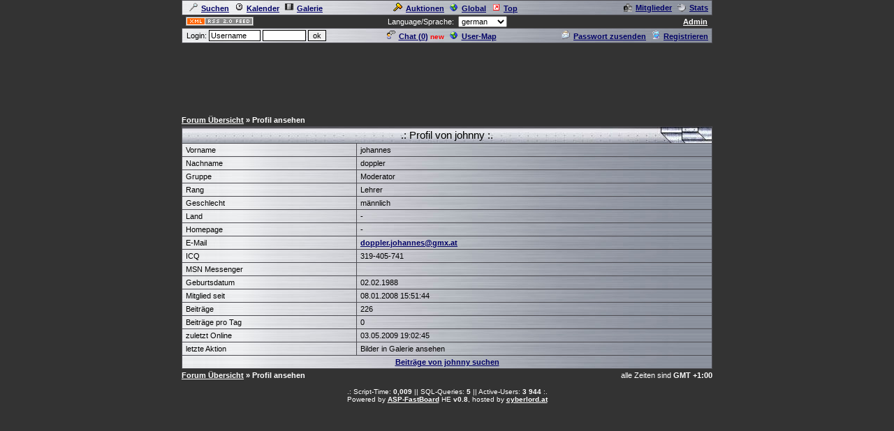

--- FILE ---
content_type: text/html
request_url: http://cyberlord.at/forum/?id=6762&user=20
body_size: 3686
content:
<!DOCTYPE HTML PUBLIC "-//W3C//DTD HTML 4.01 Transitional//EN">
<html><head>
<title>htl02b - Profil von johnny - powered by ASP-FastBoard</title>
<link rel="alternate" title="ID: 6762 - ASP-FastBoard" href="rss20.asp?id=6762" type="application/rss+xml">
<meta http-equiv="content-type" content="text/html; charset=iso-8859-1">
<meta http-equiv="content-language" content="de">
<meta name="robots" content="index,follow">
<meta name="revisit-after" content="14 days">
<style type="text/css">
body, table	{font-size: 11px; font-family: Verdana, Tahoma, Arial}
body	{margin-top: 0px; padding-top: 0px; background-color: #333333; scrollbar-face-color: #}
body, a:link, a:visited, a:hover, a:active	{color: #FFFFFF}

th	{font-weight: normal}
a:link, a:visited, a:hover, a:active	{font-weight: bold}

img		{border: 0px}
big		{font-size: 13px; font-weight: bold}
input, select		{font-size: 11px}
select, textarea	{background-color: #; color: #}
small	{font-size: 10px}
li		{line-height: 1.5em}

.table, .table table, .data, .pa {color: #000000}
.table a:link, .table a:visited, .table a:active, .data a:link, .data a:visited, .data a:active, .pa a:link, .pa a:visited, .pa a:active {color: #000066; text-decoration: underline}
.table a:hover, .data a:hover, .pa a:hover {color: #990000; text-decoration: underline}
.input	{background-color: #; color: #}

.table th, .table td, .data, .pa, .me, .mo {border: 1px solid #4E4D53}
.tinv th, .tinv td	{background: transparent; border: 0px solid}
.nbb th, .nbb td, .nb th, .nb td, .nbb, .nb	{border-bottom: 0px solid}
.nbt th, .nbt td, .nb th, .nb td, .nbt, .nb	{border-top: 0px solid}
th.se, td.se, .se {border: 1px inset #EFEFEF; font-weight: bold}
th.si, td.si, .si {border: 2px inset #EFEFEF}
th.de, td.de, .de {border: 2px outset #EFEFEF}
.table img {max-width: 100%}
table	 {border-collapse: collapse}
.pa	 {float: left}
.smap, .smap a:link, .smap a:visited, .smap a:hover, .smap a:active	{color: black}

.table, .data		{background-color: #EFEFEF; background-image: url(/images/templ/background2.jpg)}
.cat th, .cat td	{background-color: #CCCCCC; background-image: url(/images/templ/forum_h2.jpg)}
.ti th, .ti td		{background-color: #576580; background-image: none; padding: 3px 1px}
.st th, .st td, th.st, td.st, .st, .pa, .me, .mo {background-color: #BCC2D2; background-image: none; padding: 2px 3px}

.table th, .table td, .data th, .data td, .cat th, .cat td	{padding: 3px 5px}
.tinv th, .tinv td	{padding: 1px 3px}
th.np, td.np	{padding: 0px}
.me	{padding: 3px 3px}
.mo	{padding: 1px 2px}
.tw	{width: 760}

.cat th, .cat td, .cat a:link, .cat a:visited, .cat a:hover, .cat a:active	{color: #000000; font-size: 15px; font-weight: normal; text-decoration: none}
.ti th,  .ti td,  .ti a:link,  .ti a:visited,  .ti a:hover,  .ti a:active	{color: #000000; font-size: 13px; font-weight: normal}


</style>
<!-- Google tag (gtag.js) -->
<script async src="https://www.googletagmanager.com/gtag/js?id=G-MCWH4F5T96"></script>
<script>
  window.dataLayer = window.dataLayer || [];
  function gtag(){dataLayer.push(arguments);}
  gtag('js', new Date());

  gtag('config', 'G-MCWH4F5T96');
</script>
</head><body>
<center>

<table class="data tw"><tr><td><a href=".?id=6762&amp;action=search"><img src="images/search.gif" width="12" height="12" hspace="5" alt="Search">Suchen</a><span id="mm_cal"> <a href=".?id=6762&amp;action=cal"><img src="images/cal.gif" width="12" height="12" hspace="5" alt="Calendar">Kalender</a></span><span id="mm_gallery"> <a href=".?id=6762&amp;action=gallery"><img src="images/gallery.gif" width="12" height="12" hspace="5" alt="Gallery">Galerie</a></span></td><td><span id="mm_auction"><a href="auction.asp?id=6762"><img src="images/auction.gif" width="13" height="12" hspace="5" alt="Auktions-Portal">Auktionen</a></span> <a href="globallist.asp?id=6762"><img src="images/global.gif" width="12" height="12" hspace="5" alt="Global">Global</a> <a href="toplist.asp?id=6762"><img src="images/top.gif" width="12" height="12" hspace="5" alt="Top-Liste">Top</a></td><td align="right"><span id="mm_members"><a href="members.asp?id=6762"><img align="top" src="images/memb.gif" width="12" height="12" hspace="5" alt="Members">Mitglieder</a></span><span id="mm_stats"> <a href="stats.asp?id=6762"><img align="top" src="images/stat.gif" width="12" height="12" hspace="5" alt="Statistics">Stats</a></span></td></tr></table>
<table class="tw"><tr><td width="120"><a href="rss20.asp?id=6762" target="_blank"><img src="images/rss20.gif" alt="get your RSS-Feed" width="97" height="13" hspace="5"></a></td><form name="lang" method="post" action="/forum/default.asp?id=6762&user=20"><th>Language/Sprache: &nbsp;<select name="lang" onchange="submit()"><option value="en">english<option value="de" selected>german<option value="pl">polish<option value="hu">hungarian<option value="nl">dutch<option value="ru">russian</select></th></form><td width="120" align="right"><span id="mm_admin"><a href="admin.asp?id=6762" target="_blank" title="Administrations-Zentrale">Admin</a> &nbsp;</span></td></tr></table>
<table class="data tw"><tr><form name="login" method="post" action="/forum/default.asp?id=6762&user=20" target="_top"><td style="padding: 1px 3px">&nbsp;Login: <input class="input" type="text" size="10" maxlength="30" name="login_name" value="Username" onclick="document.login.login_name.value='';" style="border: 1px solid"> <input class="input" type="password" size="8" maxlength="20" name="login_pass" style="border: 1px solid"> <input type="submit" value="ok" style="border: 1px solid"> <input type="hidden" name="login_input" value="ja"><input type="hidden" name="co_test" value=""></td></form><th><span id="mm_chat"><a href="chat.asp?id=6762"><img src="images/chat.gif" width="12" height="12" hspace="5" alt="Chat">Chat (<span id="chatonline">0</span>)</a> <span style="padding-bottom: 3px; color: red; height: 3px"><small><b>new</b></small></span> </span><span id="mm_usermap"><a href="map.asp?id=6762"><img src="images/global.gif" width="12" height="12" hspace="5" alt="User-Map">User-Map</a></span></th><td align="right"><span id="mm_sendpass"><a href=".?id=6762&amp;action=sendpass"><img src="images/pm_mail.gif" width="12" height="12" hspace="5" alt="send Password">Passwort zusenden</a> </span><a href=".?id=6762&amp;action=registers&amp;forum=0&amp;thread=0&amp;action2=user"><img src="images/register.gif" width="12" height="12" hspace="5" alt="Register">Registrieren</a><span id="mm_myauct"></span></td></tr></table>
<div style="margin-top: 2px">
<script type="text/javascript"><!--
google_ad_client = "pub-2145794169354955";
google_ad_width = 728;
google_ad_height = 90;
google_ad_format = "728x90_as";
google_ad_type = "text";
google_ad_channel = "6879014185";
google_color_border = "333333";
google_color_bg = "333333";
google_color_link = "FFFFFF";
google_color_url = "FFFFFF";
google_color_text = "FFFFFF";
//--></script>
<script type="text/javascript"
  src="https://pagead2.googlesyndication.com/pagead/show_ads.js">
</script>
</div>
<br><table class="tw" cellpadding="0"><tr><td style="font-weight: bold"><a href=".?id=6762">Forum&nbsp;&Uuml;bersicht</a> &raquo; Profil ansehen</td></tr></table>
<table class="table tw" style="margin-top: 3px; margin-bottom: 3px"><colgroup><col width="250"><col></colgroup>
<tr class="cat"><th colspan="2">.: Profil von johnny :.</th></tr>
<tr><td>Vorname</td><td>johannes</td></tr>
<tr><td>Nachname</td><td>doppler</td></tr>
<tr><td>Gruppe</td><td>Moderator</td></tr>
<tr><td>Rang</td><td>Lehrer</td></tr>
<tr><td>Geschlecht</td><td>m&auml;nnlich</td></tr>
<tr><td>Land</td><td>-</td></tr>
<tr><td>Homepage</td><td>-</td></tr>
<tr><td>E-Mail</td><td><a href="mailto:doppler.johannes@gmx.at">doppler.johannes@gmx.at</a></td></tr>
<tr><td>ICQ</td><td>319-405-741</td></tr>
<tr><td>MSN Messenger</td><td></td></tr>
<tr><td>Geburtsdatum</td><td>02.02.1988</td></tr>
<tr><td>Mitglied seit</td><td>08.01.2008 15:51:44</td></tr>
<tr><td>Beitr&auml;ge</td><td>226</td></tr>
<tr><td nowrap>Beitr&auml;ge pro Tag</td><td>0</td></tr>
<tr><td>zuletzt Online</td><td>03.05.2009 19:02:45</td></tr>
<tr><td>letzte Aktion</td><td>Bilder in Galerie ansehen</td></tr>
<tr><th colspan="2"><a href=".?id=6762&amp;action=search&amp;s_modus=4&amp;user=20">Beiträge von johnny suchen</a></td></tr>
</table>
<table class="tw" cellpadding="0"><tr><td style="font-weight: bold"><a href=".?id=6762">Forum&nbsp;&Uuml;bersicht</a> &raquo; Profil ansehen</td><td align="right">alle Zeiten sind <b>GMT +1:00</b>
</td></tr></table>


<br><small>.: Script-Time: <b>0,009</b> || SQL-Queries: <b>5</b> || Active-Users: <b>3 944</b> :.<br>
Powered by <a href="https://www.cyberlord.at" target="_blank">ASP-FastBoard</a> HE <b>v0.8</b>, hosted by <a href="https://www.cyberlord.at" target="_blank">cyberlord.at</a></small>

</center>

</body></html>


--- FILE ---
content_type: text/html; charset=utf-8
request_url: https://www.google.com/recaptcha/api2/aframe
body_size: 270
content:
<!DOCTYPE HTML><html><head><meta http-equiv="content-type" content="text/html; charset=UTF-8"></head><body><script nonce="zyJF_3hMKQz6k4vnI8VMNQ">/** Anti-fraud and anti-abuse applications only. See google.com/recaptcha */ try{var clients={'sodar':'https://pagead2.googlesyndication.com/pagead/sodar?'};window.addEventListener("message",function(a){try{if(a.source===window.parent){var b=JSON.parse(a.data);var c=clients[b['id']];if(c){var d=document.createElement('img');d.src=c+b['params']+'&rc='+(localStorage.getItem("rc::a")?sessionStorage.getItem("rc::b"):"");window.document.body.appendChild(d);sessionStorage.setItem("rc::e",parseInt(sessionStorage.getItem("rc::e")||0)+1);localStorage.setItem("rc::h",'1765762056672');}}}catch(b){}});window.parent.postMessage("_grecaptcha_ready", "*");}catch(b){}</script></body></html>